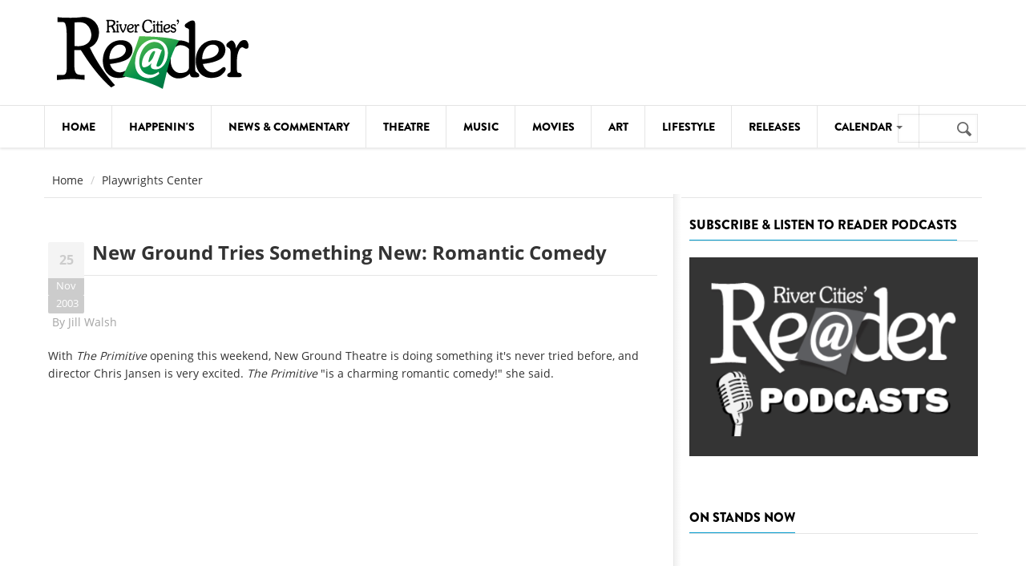

--- FILE ---
content_type: text/css
request_url: https://www.rcreader.com/sites/all/libraries/stripe/assets/css/stripe.css
body_size: 7
content:
.ptb-5p {
  padding-top: 5px;
  padding-bottom: 5px;
}

.ptb-6p {
  padding-top: 6px;
  padding-bottom: 6px;
}

#contributions, #xwordForm {
  border: 1px green solid;
  border-radius: 6px;
  background-color: #f6fff6;
  padding: 1rem;
  max-width: 365px;
}

.btn-more-successful {
  background-color: #077520;
  font-weight: 600;
}

.bold {
  font-weight: 700;
}

.italic {
  font-style: italic;
}

.smaller {
  font-size: 1rem;
}

/*# sourceMappingURL=stripe.css.map */
